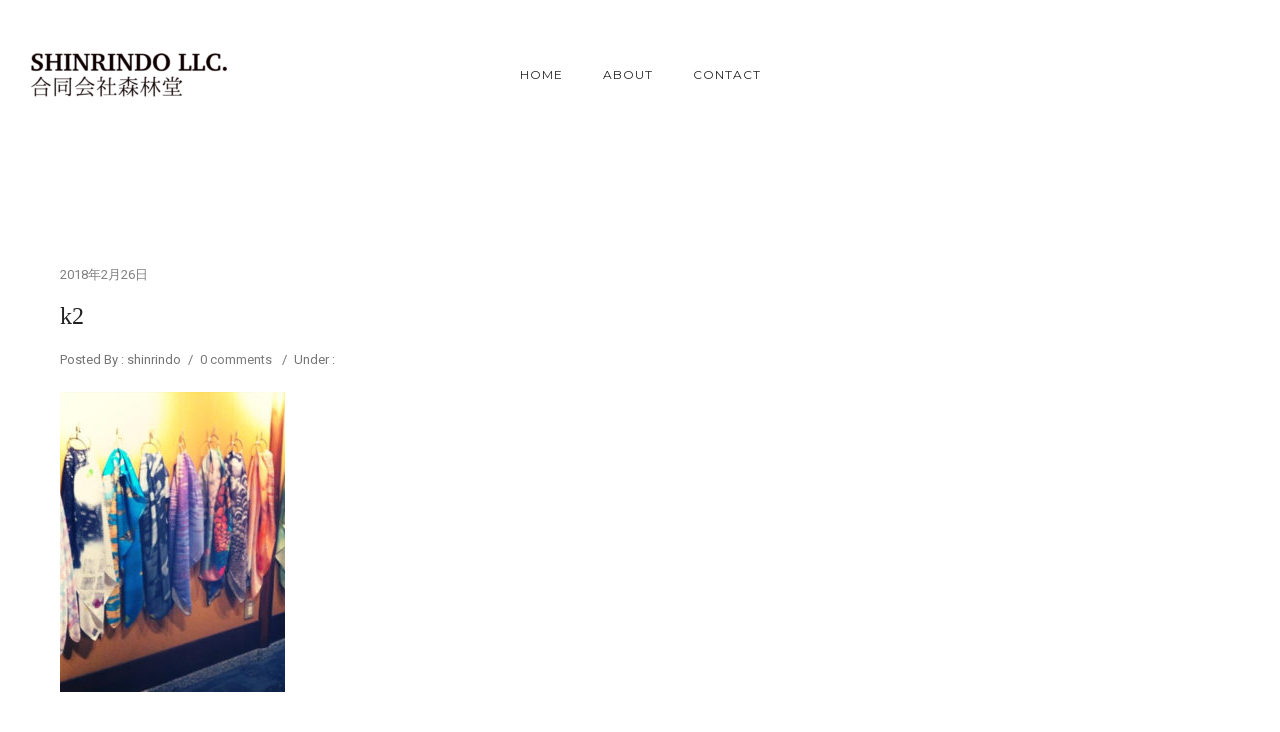

--- FILE ---
content_type: text/plain
request_url: https://www.google-analytics.com/j/collect?v=1&_v=j102&a=750015114&t=pageview&_s=1&dl=https%3A%2F%2Fshinrindo-kyoto.com%2Fportfolio%2Fkodokado%2Fattachment%2Fk2%2F&ul=en-us%40posix&dt=k2%20%7C%20SHINRINDO%20LLC.%20%E5%90%88%E5%90%8C%E4%BC%9A%E7%A4%BE%E6%A3%AE%E6%9E%97%E5%A0%82&sr=1280x720&vp=1280x720&_u=IEBAAEABAAAAACAAI~&jid=552939412&gjid=670333015&cid=668596176.1768866493&tid=UA-137028283-1&_gid=1315063393.1768866493&_r=1&_slc=1&z=2018640102
body_size: -451
content:
2,cG-JS0D5DBH3H